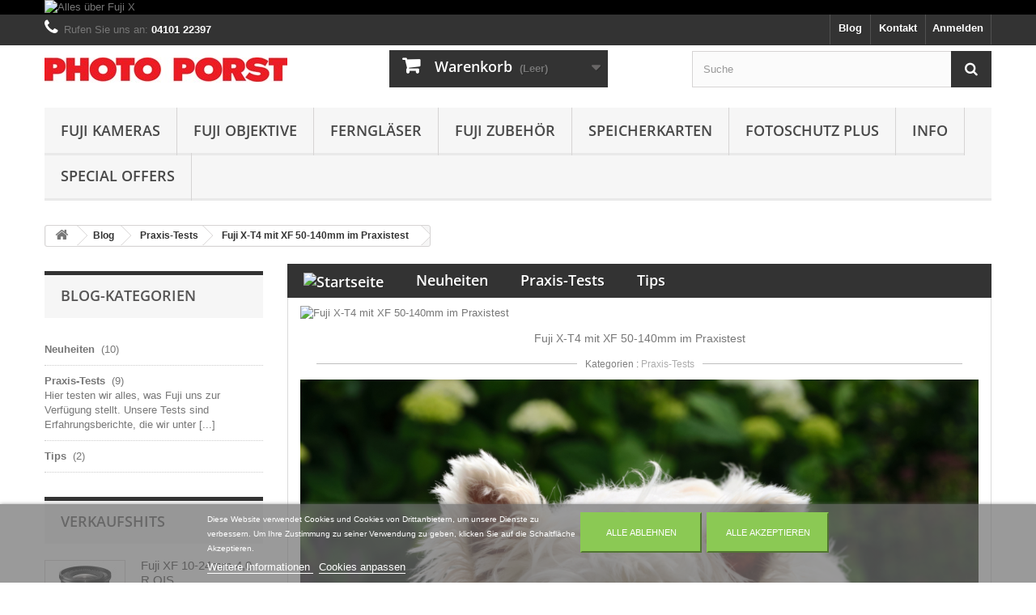

--- FILE ---
content_type: image/svg+xml
request_url: https://img.idealo.com/badges/330259/e8bcab8b-52fe-4318-aa4c-b37174d1c08b
body_size: 14513
content:
<svg fill="none" width="164" viewBox="0 0 164 112" height="112" xmlns="http://www.w3.org/2000/svg"><g><rect rx="8" fill="#F7F5F7" width="164" height="112"/><path fill="#0A3761" d="M45.9 22H42v3.1h3.9zm0 4.7H42v10.7h3.9z"/><path fill="#0A3761" clip-rule="evenodd" d="m48.2 30.6.1-2q.2-.7.8-1.5.6-.6 1.8-1 1.2-.3 3.2-.3h1l1.3.1q.6 0 1.1.4.6.2 1 .7l.3 1v-6h4v15.3H59v-2l-.5.8-.8.7-1.2.4-1.5.2h-1q-2 0-3.2-.4-1.2-.3-1.8-1-.6-.5-.8-1.4l-.1-2zm3.7 1.7.1.9.3.6.7.4 1.2.1h3.2l1-.4.4-.6.2-1.1V31q0-.6-.2-1-.1-.4-.5-.7l-.8-.3-1.1-.1h-2.2L53 29l-.7.4-.3.6v2.3m23.1 2q0 .8-1.5.7h-2.7c-.9 0-2-.5-2-1.4v-.8h10v-2c0-3.7-1.7-5-6-5H70c-3 0-5 1.3-5 5.4v1c0 4.7 2.7 5.2 5.4 5.2h3.9c3.3 0 4.5-.7 4.6-3zM69 30q-.2-1.8 1.9-1.8h2.3q2.1 0 2 1.8v.5h-6.3zm11.4 3.4c0-3 4.2-2.9 4.6-2.9h3c.8 0 2 .3 2.3.7V30q.2-1.8-1.9-1.8h-2.3q-1.9 0-1.9.7h-3.5c0-2.3 1.9-3.1 4.9-3.1H90q4 0 4.1 4v7.5h-3.8v-1.5l-.3.4c-.6 1-1.1 1.2-3.1 1.2h-2.7c-2.4 0-4-.5-4-3zm8.5 1.7q1.5 0 1.5-1.2c0-1.4-.4-1.6-2.4-1.6h-2q-2.1 0-2 1.2-.1 1.8 2 1.6zm7.6 2.3h4V22h-4zm6.1-7.2c0-3.7 2.4-4.4 4.6-4.4h5.5c2.1 0 4.6.7 4.6 4.4V33c0 3.7-2.5 4.4-4.6 4.4h-5.5c-2.2 0-4.6-.7-4.6-4.4zm3.8 2v1l.3.6.7.4 1.3.1h3.3l.8-.4.5-.7.2-1V31q0-.7-.2-1-.1-.4-.5-.7l-.8-.3-1.2-.1h-2.1l-1.3.1-.7.4-.3.6z" fill-rule="evenodd"/><path fill="#F60" clip-rule="evenodd" d="M42 45h75.3v-3.1H42z" fill-rule="evenodd"/><g fill="rgb(45,45,45)" font-weight="bold" stroke="rgb(45,45,45)"><path d="M63.2656 68.4531 L60.7344 68.4531 L60.7344 66.8594 L63.2656 66.8594 Q63.8594 66.8594 64.2188 66.6719 Q64.5938 66.4688 64.7656 66.125 Q64.9375 65.7656 64.9375 65.3281 Q64.9375 64.8906 64.7656 64.5156 Q64.5938 64.125 64.2188 63.8906 Q63.8594 63.6562 63.2656 63.6562 L61.4375 63.6562 L61.4375 72 L59.3906 72 L59.3906 62.0469 L63.2656 62.0469 Q64.4375 62.0469 65.2656 62.4688 Q66.1094 62.8906 66.5469 63.625 Q67 64.3594 67 65.3125 Q67 66.2812 66.5469 66.9844 Q66.1094 67.6875 65.2656 68.0781 Q64.4375 68.4531 63.2656 68.4531 ZM72.2891 70.3281 L72.2891 67.0312 Q72.2891 66.6875 72.1641 66.4375 Q72.0547 66.1719 71.8047 66.0312 Q71.5703 65.875 71.1797 65.875 Q70.8516 65.875 70.6016 66 Q70.3672 66.1094 70.2422 66.3281 Q70.1172 66.5312 70.1172 66.7969 L68.1484 66.7969 Q68.1484 66.3281 68.3672 65.9062 Q68.5859 65.4844 68.9922 65.1562 Q69.4141 64.8281 69.9922 64.6562 Q70.5703 64.4688 71.2891 64.4688 Q72.1484 64.4688 72.8203 64.7656 Q73.4922 65.0469 73.8672 65.625 Q74.2578 66.1875 74.2578 67.0469 L74.2578 70.2188 Q74.2578 70.8281 74.3359 71.2188 Q74.4141 71.5938 74.5547 71.8906 L74.5547 72 L72.5703 72 Q72.4297 71.7031 72.3516 71.25 Q72.2891 70.7969 72.2891 70.3281 ZM72.5391 67.5 L72.5547 68.6094 L71.4609 68.6094 Q71.0703 68.6094 70.7734 68.7031 Q70.4922 68.7812 70.3047 68.9531 Q70.1172 69.1094 70.0234 69.3281 Q69.9453 69.5312 69.9453 69.7812 Q69.9453 70.0312 70.0547 70.2344 Q70.1797 70.4375 70.3984 70.5625 Q70.6172 70.6719 70.9141 70.6719 Q71.3516 70.6719 71.6797 70.5 Q72.0078 70.3125 72.1953 70.0625 Q72.3828 69.7969 72.3828 69.5625 L72.8984 70.3906 Q72.7891 70.6719 72.6016 70.9844 Q72.4141 71.2812 72.1328 71.5469 Q71.8516 71.7969 71.4453 71.9688 Q71.0391 72.1406 70.4766 72.1406 Q69.7734 72.1406 69.1953 71.8594 Q68.6328 71.5625 68.3047 71.0625 Q67.9766 70.5625 67.9766 69.9219 Q67.9766 69.3438 68.1953 68.8906 Q68.4141 68.4375 68.8359 68.125 Q69.2734 67.8125 69.9141 67.6562 Q70.5547 67.5 71.3984 67.5 L72.5391 67.5 ZM77.75 66.2188 L77.75 72 L75.7812 72 L75.7812 64.6094 L77.6406 64.6094 L77.75 66.2188 ZM79.9844 64.5625 L79.9375 66.375 Q79.7969 66.3594 79.5938 66.3438 Q79.3906 66.3281 79.2344 66.3281 Q78.8125 66.3281 78.5 66.4375 Q78.2031 66.5312 78 66.7344 Q77.8125 66.9375 77.7031 67.2344 Q77.6094 67.5312 77.5938 67.9062 L77.2031 67.7812 Q77.2031 67.0781 77.3438 66.4688 Q77.4844 65.8594 77.75 65.4062 Q78.0312 64.9531 78.4375 64.7188 Q78.8438 64.4688 79.3594 64.4688 Q79.5312 64.4688 79.7031 64.5 Q79.875 64.5156 79.9844 64.5625 ZM84.5332 64.6094 L84.5332 66 L80.2207 66 L80.2207 64.6094 L84.5332 64.6094 ZM81.2988 62.7812 L83.2676 62.7812 L83.2676 69.7656 Q83.2676 70.0938 83.3457 70.2656 Q83.4238 70.4375 83.5957 70.5 Q83.7676 70.5625 84.0332 70.5625 Q84.2207 70.5625 84.3613 70.5469 Q84.5176 70.5312 84.6113 70.5156 L84.627 71.9531 Q84.3613 72.0469 84.0645 72.0938 Q83.7832 72.1406 83.4238 72.1406 Q82.7676 72.1406 82.2832 71.9219 Q81.8145 71.7031 81.5488 71.2344 Q81.2988 70.75 81.2988 69.9688 L81.2988 62.7812 ZM87.5674 66.1875 L87.5674 72 L85.5986 72 L85.5986 64.6094 L87.458 64.6094 L87.5674 66.1875 ZM87.2861 68.0469 L86.7549 68.0469 Q86.7549 67.2188 86.958 66.5625 Q87.1768 65.9062 87.5518 65.4375 Q87.9424 64.9688 88.4736 64.7188 Q89.0049 64.4688 89.6611 64.4688 Q90.1768 64.4688 90.5986 64.625 Q91.0361 64.7656 91.3486 65.0938 Q91.6611 65.4219 91.8174 65.9688 Q91.9893 66.5 91.9893 67.2812 L91.9893 72 L90.0205 72 L90.0205 67.2812 Q90.0205 66.7812 89.8799 66.5156 Q89.7393 66.2344 89.4736 66.125 Q89.208 66.0156 88.833 66.0156 Q88.4424 66.0156 88.1455 66.1719 Q87.8486 66.3281 87.6611 66.6094 Q87.4736 66.875 87.3799 67.25 Q87.2861 67.625 87.2861 68.0469 ZM96.8994 72.1406 Q96.04 72.1406 95.3525 71.8594 Q94.665 71.5781 94.1807 71.0938 Q93.7119 70.5938 93.4619 69.9531 Q93.2119 69.2969 93.2119 68.5469 L93.2119 68.2812 Q93.2119 67.4375 93.4463 66.75 Q93.6963 66.0469 94.1338 65.5312 Q94.5869 65.0156 95.2275 64.75 Q95.8682 64.4688 96.6807 64.4688 Q97.4619 64.4688 98.0713 64.7344 Q98.6807 64.9844 99.0869 65.4688 Q99.5088 65.9375 99.7119 66.6094 Q99.9307 67.2812 99.9307 68.0938 L99.9307 68.9062 L94.0557 68.9062 L94.0557 67.5938 L97.9932 67.5938 L97.9932 67.4531 Q97.9932 67.0312 97.8525 66.7188 Q97.7119 66.3906 97.415 66.2031 Q97.1182 66 96.665 66 Q96.2744 66 95.9932 66.1719 Q95.7119 66.3438 95.5244 66.6562 Q95.3525 66.9688 95.2744 67.375 Q95.1963 67.7812 95.1963 68.2812 L95.1963 68.5469 Q95.1963 69 95.3213 69.375 Q95.4463 69.75 95.6807 70.0312 Q95.915 70.2969 96.2432 70.4531 Q96.5869 70.5938 97.0244 70.5938 Q97.5557 70.5938 98.0088 70.3906 Q98.4775 70.1875 98.8057 69.75 L99.7744 70.7969 Q99.54 71.125 99.1338 71.4375 Q98.7432 71.75 98.1807 71.9531 Q97.6182 72.1406 96.8994 72.1406 ZM103.0225 66.2188 L103.0225 72 L101.0537 72 L101.0537 64.6094 L102.9131 64.6094 L103.0225 66.2188 ZM105.2568 64.5625 L105.21 66.375 Q105.0693 66.3594 104.8662 66.3438 Q104.6631 66.3281 104.5068 66.3281 Q104.085 66.3281 103.7725 66.4375 Q103.4756 66.5312 103.2725 66.7344 Q103.085 66.9375 102.9756 67.2344 Q102.8818 67.5312 102.8662 67.9062 L102.4756 67.7812 Q102.4756 67.0781 102.6162 66.4688 Q102.7568 65.8594 103.0225 65.4062 Q103.3037 64.9531 103.71 64.7188 Q104.1162 64.4688 104.6318 64.4688 Q104.8037 64.4688 104.9756 64.5 Q105.1475 64.5156 105.2568 64.5625 Z" stroke="none"/></g><g fill="rgb(118,118,118)" font-size="12px" stroke="rgb(118,118,118)"><path d="M62.0156 84.3125 Q62.0156 84.0781 61.9062 83.875 Q61.8125 83.6719 61.5 83.5156 Q61.1875 83.3438 60.5625 83.2188 Q60.0312 83.1094 59.6094 82.9688 Q59.1875 82.8125 58.8906 82.5938 Q58.5938 82.375 58.4375 82.0781 Q58.2812 81.7812 58.2812 81.3906 Q58.2812 81.0156 58.4375 80.6875 Q58.6094 80.3438 58.9062 80.0938 Q59.2188 79.8281 59.6562 79.6875 Q60.0938 79.5469 60.625 79.5469 Q61.3906 79.5469 61.9219 79.8125 Q62.4688 80.0781 62.75 80.5312 Q63.0312 80.9844 63.0312 81.5156 L61.9531 81.5156 Q61.9531 81.2656 61.7969 81.0156 Q61.6406 80.7656 61.3438 80.6094 Q61.0469 80.4375 60.625 80.4375 Q60.1719 80.4375 59.8906 80.5781 Q59.6094 80.7031 59.4844 80.9219 Q59.3594 81.125 59.3594 81.3594 Q59.3594 81.5469 59.4219 81.6875 Q59.4844 81.8125 59.6406 81.9375 Q59.7969 82.0469 60.0781 82.1562 Q60.375 82.25 60.8281 82.3438 Q61.6094 82.5156 62.1094 82.7656 Q62.6094 83.0156 62.8594 83.375 Q63.1094 83.7188 63.1094 84.2344 Q63.1094 84.6562 62.9219 85 Q62.75 85.3438 62.4219 85.5938 Q62.1094 85.8438 61.6562 85.9844 Q61.2031 86.125 60.6562 86.125 Q59.8125 86.125 59.2344 85.8281 Q58.6562 85.5156 58.3594 85.0469 Q58.0625 84.5625 58.0625 84.0469 L59.1406 84.0469 Q59.1719 84.4844 59.4062 84.75 Q59.6406 85.0156 59.9688 85.125 Q60.3125 85.2188 60.6562 85.2188 Q61.0938 85.2188 61.3906 85.1094 Q61.7031 84.9844 61.8594 84.7812 Q62.0156 84.5781 62.0156 84.3125 ZM67.1465 86.125 Q66.4902 86.125 65.9434 85.9062 Q65.4121 85.6719 65.0215 85.2656 Q64.6465 84.8438 64.4434 84.2812 Q64.2402 83.7188 64.2402 83.0469 L64.2402 82.8125 Q64.2402 82.0312 64.459 81.4219 Q64.6934 80.8125 65.084 80.3906 Q65.4746 79.9688 65.9746 79.7656 Q66.4746 79.5469 67.0059 79.5469 Q67.6934 79.5469 68.1777 79.7812 Q68.6777 80.0156 68.9902 80.4375 Q69.3184 80.8438 69.459 81.4219 Q69.6152 81.9844 69.6152 82.6406 L69.6152 83.1406 L64.8809 83.1406 L64.8809 82.25 L68.5371 82.25 L68.5371 82.1719 Q68.5059 81.75 68.3496 81.3594 Q68.209 80.9531 67.8809 80.7031 Q67.5684 80.4375 67.0059 80.4375 Q66.6465 80.4375 66.334 80.5938 Q66.0215 80.75 65.7871 81.0625 Q65.5684 81.3594 65.4434 81.7969 Q65.334 82.2344 65.334 82.8125 L65.334 83.0469 Q65.334 83.5 65.459 83.9062 Q65.584 84.2969 65.8184 84.5938 Q66.0684 84.8906 66.4121 85.0625 Q66.7715 85.2344 67.209 85.2344 Q67.7871 85.2344 68.1777 85 Q68.584 84.7656 68.8809 84.375 L69.5371 84.8906 Q69.334 85.2031 69.0059 85.4844 Q68.6934 85.7656 68.2246 85.9531 Q67.7715 86.125 67.1465 86.125 ZM72.0566 79.6562 L72.0566 86 L70.9785 86 L70.9785 79.6562 L72.0566 79.6562 ZM70.8848 77.9844 Q70.8848 77.7188 71.041 77.5312 Q71.2129 77.3438 71.5254 77.3438 Q71.8379 77.3438 71.9941 77.5312 Q72.166 77.7188 72.166 77.9844 Q72.166 78.2344 71.9941 78.4219 Q71.8379 78.5938 71.5254 78.5938 Q71.2129 78.5938 71.041 78.4219 Q70.8848 78.2344 70.8848 77.9844 ZM76.459 79.6562 L76.459 80.4844 L73.0215 80.4844 L73.0215 79.6562 L76.459 79.6562 ZM74.1934 78.125 L75.2715 78.125 L75.2715 84.4219 Q75.2715 84.75 75.3652 84.9219 Q75.4746 85.0781 75.6309 85.1406 Q75.7871 85.1875 75.9746 85.1875 Q76.0996 85.1875 76.2402 85.1562 Q76.3965 85.125 76.4746 85.1094 L76.4902 86 Q76.3496 86.0469 76.1465 86.0781 Q75.9434 86.125 75.6465 86.125 Q75.2559 86.125 74.9121 85.9688 Q74.584 85.7969 74.3809 85.4375 Q74.1934 85.0625 74.1934 84.4219 L74.1934 78.125 ZM86.1738 85.1094 L86.1738 86 L80.5957 86 L80.5957 85.2188 L83.3926 82.1094 Q83.9082 81.5312 84.1895 81.1406 Q84.4707 80.7344 84.5801 80.4219 Q84.7051 80.0938 84.7051 79.7656 Q84.7051 79.3438 84.5332 79 Q84.3613 78.6562 84.0176 78.4531 Q83.6895 78.2344 83.2051 78.2344 Q82.6426 78.2344 82.2676 78.4688 Q81.8926 78.6875 81.7051 79.0781 Q81.5176 79.4688 81.5176 79.9688 L80.4238 79.9688 Q80.4238 79.25 80.7363 78.6562 Q81.0645 78.0625 81.6738 77.7031 Q82.2988 77.3438 83.2051 77.3438 Q84.0176 77.3438 84.5957 77.6406 Q85.1738 77.9219 85.4707 78.4375 Q85.7832 78.9375 85.7832 79.625 Q85.7832 80 85.6582 80.3906 Q85.5332 80.7656 85.3145 81.1562 Q85.0957 81.5312 84.7988 81.9062 Q84.5176 82.2656 84.1895 82.625 L81.8926 85.1094 L86.1738 85.1094 ZM92.6836 81.0469 L92.6836 82.3594 Q92.6836 83.4062 92.4961 84.125 Q92.3086 84.8438 91.9492 85.2812 Q91.6055 85.7188 91.1055 85.9219 Q90.6211 86.125 89.9961 86.125 Q89.5117 86.125 89.0898 86 Q88.668 85.875 88.3398 85.6094 Q88.0117 85.3281 87.7773 84.8906 Q87.543 84.4531 87.418 83.8281 Q87.293 83.1875 87.293 82.3594 L87.293 81.0469 Q87.293 80 87.4805 79.2969 Q87.6836 78.5938 88.0273 78.1562 Q88.3867 77.7188 88.8711 77.5312 Q89.3711 77.3438 89.9805 77.3438 Q90.4805 77.3438 90.9023 77.4688 Q91.3242 77.5938 91.6523 77.8594 Q91.9805 78.1094 92.1992 78.5469 Q92.4336 78.9688 92.5586 79.5938 Q92.6836 80.2188 92.6836 81.0469 ZM91.5898 82.5312 L91.5898 80.875 Q91.5898 80.2969 91.5273 79.8594 Q91.4648 79.4219 91.3242 79.1094 Q91.1992 78.7969 90.9961 78.6094 Q90.8086 78.4219 90.5586 78.3281 Q90.3086 78.2344 89.9805 78.2344 Q89.6055 78.2344 89.293 78.375 Q88.9961 78.5156 88.793 78.8281 Q88.5898 79.1406 88.4805 79.6562 Q88.3867 80.1562 88.3867 80.875 L88.3867 82.5312 Q88.3867 83.1094 88.4492 83.5469 Q88.5273 83.9844 88.6523 84.3125 Q88.793 84.625 88.9805 84.8281 Q89.1836 85.0312 89.4336 85.125 Q89.6836 85.2188 89.9961 85.2188 Q90.4023 85.2188 90.6992 85.0781 Q90.9961 84.9219 91.1992 84.5938 Q91.4023 84.2656 91.4961 83.7656 Q91.5898 83.25 91.5898 82.5312 ZM99.6621 85.1094 L99.6621 86 L94.084 86 L94.084 85.2188 L96.8809 82.1094 Q97.3965 81.5312 97.6777 81.1406 Q97.959 80.7344 98.0684 80.4219 Q98.1934 80.0938 98.1934 79.7656 Q98.1934 79.3438 98.0215 79 Q97.8496 78.6562 97.5059 78.4531 Q97.1777 78.2344 96.6934 78.2344 Q96.1309 78.2344 95.7559 78.4688 Q95.3809 78.6875 95.1934 79.0781 Q95.0059 79.4688 95.0059 79.9688 L93.9121 79.9688 Q93.9121 79.25 94.2246 78.6562 Q94.5527 78.0625 95.1621 77.7031 Q95.7871 77.3438 96.6934 77.3438 Q97.5059 77.3438 98.084 77.6406 Q98.6621 77.9219 98.959 78.4375 Q99.2715 78.9375 99.2715 79.625 Q99.2715 80 99.1465 80.3906 Q99.0215 80.7656 98.8027 81.1562 Q98.584 81.5312 98.2871 81.9062 Q98.0059 82.2656 97.6777 82.625 L95.3809 85.1094 L99.6621 85.1094 ZM102.4062 81.2031 L103.1719 81.2031 Q103.75 81.2031 104.1094 81.0156 Q104.4844 80.8125 104.6719 80.4844 Q104.8594 80.1562 104.8594 79.7344 Q104.8594 79.25 104.6875 78.9219 Q104.5312 78.5781 104.2031 78.4062 Q103.875 78.2344 103.375 78.2344 Q102.9062 78.2344 102.5625 78.4219 Q102.2188 78.5938 102.0156 78.9219 Q101.8281 79.25 101.8281 79.7031 L100.7344 79.7031 Q100.7344 79.0469 101.0625 78.5156 Q101.3906 77.9844 101.9844 77.6719 Q102.5781 77.3438 103.375 77.3438 Q104.1406 77.3438 104.7188 77.625 Q105.2969 77.8906 105.625 78.4375 Q105.9531 78.9688 105.9531 79.7656 Q105.9531 80.0938 105.7969 80.4531 Q105.6406 80.8125 105.3281 81.1406 Q105.0156 81.4531 104.5156 81.6562 Q104.0312 81.8594 103.3281 81.8594 L102.4062 81.8594 L102.4062 81.2031 ZM102.4062 82.0938 L102.4062 81.4375 L103.3281 81.4375 Q104.1406 81.4375 104.6719 81.6406 Q105.2031 81.8281 105.5156 82.1562 Q105.8281 82.4688 105.9531 82.8594 Q106.0781 83.2344 106.0781 83.625 Q106.0781 84.2188 105.875 84.6875 Q105.6719 85.1406 105.2969 85.4688 Q104.9375 85.7812 104.4375 85.9531 Q103.9531 86.125 103.375 86.125 Q102.8125 86.125 102.3281 85.9688 Q101.8438 85.7969 101.4688 85.5 Q101.0938 85.2031 100.875 84.7656 Q100.6719 84.3125 100.6719 83.75 L101.75 83.75 Q101.75 84.1875 101.9375 84.5312 Q102.1406 84.8594 102.5 85.0469 Q102.875 85.2188 103.375 85.2188 Q103.875 85.2188 104.2344 85.0469 Q104.5938 84.875 104.7812 84.5312 Q104.9844 84.1719 104.9844 83.6406 Q104.9844 83.1094 104.7656 82.7656 Q104.5469 82.4219 104.125 82.2656 Q103.7188 82.0938 103.1719 82.0938 L102.4062 82.0938 Z" stroke="none"/></g></g>
<metadata><rdf:RDF xmlns:rdf="http://www.w3.org/1999/02/22-rdf-syntax-ns#" xmlns:dc="http://purl.org/dc/elements/1.1/"><rdf:Description rdf:about="https://img.idealo.com/badges/330259/e8bcab8b-52fe-4318-aa4c-b37174d1c08b"><dc:identifier>https://img.idealo.com/badges/330259/e8bcab8b-52fe-4318-aa4c-b37174d1c08b</dc:identifier><dc:date>2026-01-20T21:20:24.256312176Z</dc:date></rdf:Description></rdf:RDF></metadata></svg>